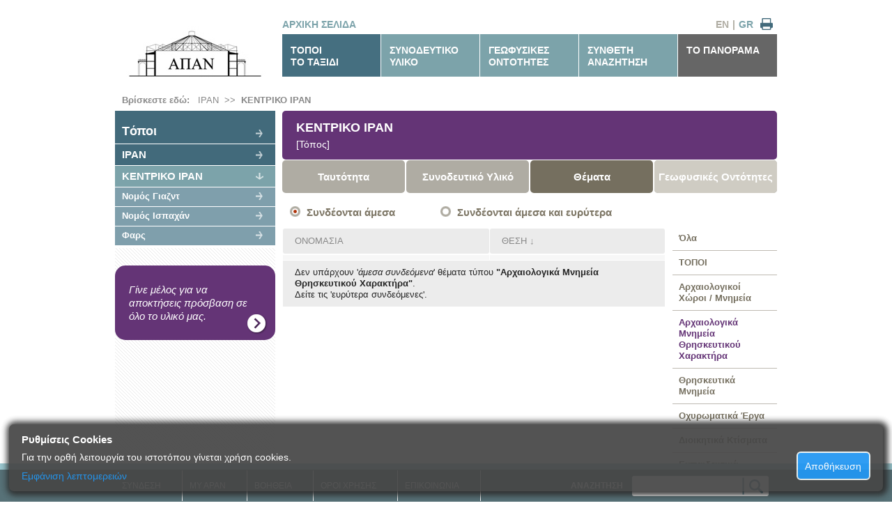

--- FILE ---
content_type: text/html; charset=utf-8
request_url: https://archive.apan.gr/gr/data/Archived-List/1074?type=archaeological_religious_monument&depth=children
body_size: 19950
content:
<!doctype html>

<!--[if lt IE 7 ]> <html lang="gr" class="no-js ie6"> <![endif]-->
<!--[if IE 7 ]>    <html lang="gr" class="no-js ie7"> <![endif]-->
<!--[if IE 8 ]>    <html lang="gr" class="no-js ie8"> <![endif]-->
<!--[if IE 9 ]>    <html lang="gr" class="no-js ie9"> <![endif]-->
<!--[if (gt IE 9)|!(IE)]><!-->
<html lang="gr" class="no-js">
<!--<![endif]-->
<head>
    <meta charset="utf-8">
    <meta http-equiv="X-UA-Compatible" content="IE=edge,chrome=1">

    <title>ΚΕΝΤΡΙΚΟ ΙΡΑΝ (Θέματα) -  [ΑΠΑΝ Αρχείο]</title>
    <meta name="Description" content="ΚΕΝΤΡΙΚΟ ΙΡΑΝ (Θέματα)">
    <meta name="author" content="">

    <meta name="viewport" content="width=device-width, initial-scale=1.0">

    <link rel="shortcut icon" href="/content/design/favicon.ico">
    <link rel="apple-touch-icon" href="/content/design/apple-touch-icon.png">
    <link rel="stylesheet" type="text/css" href="/content/style.css?v=3">
    <link rel="stylesheet" type="text/css" href="/content/printer-friendly.css" media="print">
    <link rel="stylesheet" type="text/css" href="/content/960_24_col.css?v=2">
    <link rel="stylesheet" type="text/css" href="/content/jquery.jscrollpane.css?v=2" />
    <link rel="stylesheet" type="text/css" href="/content/jquery.jscrollpane.lozenge.css?v=2" />
    

    <script src="/scripts/libs/modernizr-1.7.min.js"></script>
    <base href='https://archive.apan.gr/'>
</head>
<body>
    <div id="container" class="container_24 region-menu-background">
        <header class="grid_24">
            <div class="grid_6 alpha"><a href="/"><img src="/content/design/apan-logo-gr.jpg" alt="ΑΠΑΝ ΑΡΧΕΙΟ" class="logo" /></a></div>
            <nav class="grid_18 omega">
                <div class="extras">
                        <a href="/" class="homepage"> ΑΡΧΙΚΗ ΣΕΛΙΔΑ</a>
                    <a href="#" id="printer" title="Εκτύπωση">&nbsp;</a>
                    <a href="/gr" title="Ελληνικά" class="current">GR</a>
                    <span>|</span>
                    <a href="/en" title="English" >EN</a>
                </div>
                <ul>
                    <li class="selected"><a href="/gr/data/region">ΤΟΠΟΙ<br/>ΤΟ ΤΑΞΙΔΙ</a></li>
                    <li ><a href="/gr/data/accompanying-directory">ΣΥΝΟΔΕΥΤΙΚΟ<br />ΥΛΙΚΟ</a></li>
                    <li ><a href="/gr/data/geophysical">ΓΕΩΦΥΣΙΚΕΣ<br />ΟΝΤΟΤΗΤΕΣ</a></li>
                    <li ><a href="/gr/data/advanced-search" rel="nofollow">ΣΥΝΘΕΤΗ<br />ΑΝΑΖΗΤΗΣΗ</a></li>
                    <li class="last"><a href="/gr/page/about">ΤΟ ΠΑΝΟΡΑΜΑ</a></li>
                </ul>
            </nav>
        </header>
        <div id="main" role="main" class="grid_24">
                

			<div id="breadcrumb">

	<strong>Βρίσκεστε εδώ: &nbsp;</strong>

		<a href="/gr/data/region/1062" >ΙΡΑΝ</a>
&nbsp;>>&nbsp;		<a href="/gr/data/region/1074" style="font-weight:bold">ΚΕΝΤΡΙΚΟ ΙΡΑΝ</a>
</div>
            			<nav class="grid_6 alpha region-menu">
				<ul>
					<li class="ancestor root more"><a href="/gr/data/region">Tόποι</a></li>
                    <li class="ancestor more"><a href="/gr/data/region/1062">ΙΡΑΝ</a></li>
                    <li class="current"><a href="/gr/data/region/1074">ΚΕΝΤΡΙΚΟ ΙΡΑΝ</a></li>
                                    <li class="child more"><a href="/gr/data/region/1126">Νομός Γιαζντ</a></li>
                    <li class="child more"><a href="/gr/data/region/1232">Νομός Ισπαχάν</a></li>
                    <li class="child more"><a href="/gr/data/region/1073">Φαρς</a></li>
				</ul>
				<ul class="generic-banner">
					<li>
						<a href="/gr/page/benefits">Γίνε μέλος για να αποκτήσεις πρόσβαση σε όλο το υλικό μας.</a>
					</li>
				</ul>
			</nav>	
			<section class="grid_18 omega">
                <h1 class="heading-item">ΚΕΝΤΡΙΚΟ ΙΡΑΝ <br/><span class="itemType">[Τόπος]</span>
                </h1>
				<nav class="item-menu">
					<ul>
						
<li class="sub ">
	<a href="/gr/data/Archived-Item/1074">Ταυτότητα</a>
</li>
<li class="sub ">
	<a href="/gr/data/Accompanying-List/1074?depth=children">Συνοδευτικό Υλικό</a>
</li>
<li class="sub current">
	<a href="/gr/data/Archived-List/1074?depth=children">Θέματα</a>
</li>
<li class="sub ">
	<span>Γεωφυσικές Οντότητες</span> 
</li>

					</ul>
				</nav>
				<form class="depth-selection grid_18 alpha omega">
					<a href="/gr/data/Archived-List/1074?type=archaeological_religious_monument&amp;depth=children" class="current">Συνδέονται άμεσα</a>
					<a href="/gr/data/Archived-List/1074?type=archaeological_religious_monument&amp;depth=descendants" >Συνδέονται άμεσα και ευρύτερα</a>
				</form>
				<div class="grid_14 alpha">
					<table class="table-results" cellspacing="1">
						<thead>
							<tr>
								<th class="name"><a href="/gr/data/Archived-List/1074?type=archaeological_religious_monument&amp;depth=children&amp;page=1&amp;order=title">ΟΝΟΜΑΣΙΑ</a></th>
								<th><a href="/gr/data/Archived-List/1074?type=archaeological_religious_monument&amp;depth=children&amp;page=1&amp;order=breadcrumb">ΘΕΣΗ</a> ↓</th>
							</tr>
						</thead>
						<tbody>
							<tr class="empty">
								<td>&nbsp;</td>
								<td>&nbsp;</td>
							</tr>
								<tr>
									<td colspan="2">
										<p>Δεν υπάρχουν '<em>άμεσα συνδεόμενα</em>' θέματα
											<span>τύπου <strong>"Αρχαιολογικά Μνημεία Θρησκευτικού Χαρακτήρα"</strong>.</span>
										<br/>
										Δείτε τις 'ευρύτερα συνδεόμενες'.</p>
									</td>
								</tr>
						</tbody>
					</table>
				</div>
				<div class="grid_4 omega">
					<ul class="archived-types-menu">
						<li ><a href="/gr/data/Archived-List/1074?type=unset&amp;depth=children&amp;order=breadcrumb">Όλα</a></li>
                        <li >
                            <a href="/gr/data/Archived-List/1074?type=region&amp;depth=children&amp;order=breadcrumb">
ΤΟΠΟΙ
                            </a>
                        </li>
                        <li >
                            <a href="/gr/data/Archived-List/1074?type=archaeological_site&amp;depth=children&amp;order=breadcrumb">
Αρχαιολογικοί Χώροι / Μνημεία
                            </a>
                        </li>
                        <li class="current">
                            <a href="/gr/data/Archived-List/1074?type=archaeological_religious_monument&amp;depth=children&amp;order=breadcrumb">
Αρχαιολογικά Μνημεία Θρησκευτικού Χαρακτήρα
                            </a>
                        </li>
                        <li >
                            <a href="/gr/data/Archived-List/1074?type=religious_monument&amp;depth=children&amp;order=breadcrumb">
Θρησκευτικά Μνημεία
                            </a>
                        </li>
                        <li >
                            <a href="/gr/data/Archived-List/1074?type=fortress&amp;depth=children&amp;order=breadcrumb">
Οχυρωματικά Έργα
                            </a>
                        </li>
                        <li >
                            <a href="/gr/data/Archived-List/1074?type=administration_building&amp;depth=children&amp;order=breadcrumb">
Διοικητικά Κτίσματα
                            </a>
                        </li>
                        <li >
                            <a href="/gr/data/Archived-List/1074?type=educational_foundation&amp;depth=children&amp;order=breadcrumb">
Εκπαιδευτικά Κτίσματα / Ιδρύματα
                            </a>
                        </li>
                        <li >
                            <a href="/gr/data/Archived-List/1074?type=epigraph&amp;depth=children&amp;order=breadcrumb">
Επιγραφές
                            </a>
                        </li>
                        <li >
                            <a href="/gr/data/Archived-List/1074?type=artwork&amp;depth=children&amp;order=breadcrumb">
Αντικείμενα / Έργα Τέχνης
                            </a>
                        </li>
                        <li >
                            <a href="/gr/data/Archived-List/1074?type=social_residential_building&amp;depth=children&amp;order=breadcrumb">
Κτίσματα Κοινωνικών Δραστηριοτήτων / Κατοικίες
                            </a>
                        </li>
                        <li >
                            <a href="/gr/data/Archived-List/1074?type=infrastructure_building&amp;depth=children&amp;order=breadcrumb">
Κτίσματα Οικονομικών Δραστηριοτήτων / Υποδομών
                            </a>
                        </li>
                        <li >
                            <a href="/gr/data/Archived-List/1074?type=museum&amp;depth=children&amp;order=breadcrumb">
Μουσεία
                            </a>
                        </li>
                        <li >
                            <a href="/gr/data/Archived-List/1074?type=tomb&amp;depth=children&amp;order=breadcrumb">
Ταφικά Μνημεία
                            </a>
                        </li>
					</ul>
				</div>
			</section>


        </div>
    </div>
    <footer>
        <ul>
            <li class="login-hover">
                    <a href="#">ΣΥΝΔΕΣΗ</a>
                <div id="login-panel" class="login-panel">
                        <form method="post" action="/gr/auth/login" class="login">
                            <p>Στοιχεία εισόδου</p>
                            <input type="text" name="username" autocomplete="off" />
                            <input type="password" name="password" autocomplete="off" />
                            <button type="submit">ΕΙΣΟΔΟΣ</button>
                            <div class="h-rule"></div>
                        </form>
                        <div class="form">
                            <p>Δεν είσαι μέλος;</p>
                            <a class="button" href="/gr/page/register">ΕΓΓΡΑΦΗ</a>
                            <div class="h-rule"></div>
                        </div>
                </div>
            </li>
            <li> <a href="/gr/data/myapan" rel="nofollow">MY APAN</a></li>
            <li> <a href="/gr/page/help">ΒΟΗΘΕΙΑ</a></li>
            <li> <a href="/gr/page/terms-of-use">ΟΡΟΙ ΧΡΗΣHΣ</a></li>
            <li> <a href="/gr/page/contact">ΕΠΙΚΟΙΝΩΝΙΑ</a></li>
            <li class="simple-searchform">
                <form method="get" action="/gr/data/simple-search-results" id="simple-search-form">
                    <label>ΑΝΑΖΗΤΗΣΗ <input type="text" class="searchbox" name="st" /></label><input type="image" src="/content/design/global-search-button.png" class="searchbutton" />
                </form>
            </li>
        </ul>
    </footer>

    <div id="cookie-notice-overlay">
    <h2>Ρυθμίσεις Cookies </h2>
    <div id="cookie-notice-left">
        <p>
            Για την ορθή λειτουργία του ιστοτόπου γίνεται χρήση cookies.
        </p>
        <div id="more-info-text" class="hidden">
            <p>
                Κατά την περιήγηση στον ιστότοπο γίνεται αποθήκευση των παρακάτω cookies: 
            </p>
            <ul>
                <li>
                    <div>
                        <label class="checkmark-container">
                            Τεχνικώς απαραίτητα
                            (πάντα ενεργά)
                            <input id="check-required" type="checkbox" checked="checked" disabled>
                            <span class="checkmark"></span>

                        </label>
                    </div>
                    <table>
                        <tbody>
                            <tr>
                                <th>ΟΝΟΜΑ</th>
                                <th>ΠΑΡΟΧΟΣ</th>
                                <th>ΠΕΡΙΓΡΑΦΗ</th>
                                <th>ΔΙΑΡΚΕΙΑ</th>
                            </tr>
                            <tr>
                                <td>ASP.NET_SessionId</td>
                                <td>apan.gr</td>
                                <td>
                                    Διατηρεί τη συνεδρία (session id) των χρηστών κατά τη διάρκεια της περιήγησής τους στον ιστοχώρο
                                </td>
                                <td>Session</td>
                            </tr>
                            <tr>
                                <td>CookieNotification</td>
                                <td>apan.gr</td>
                                <td>
                                    Ελέγχει την κατάσταση ενημέρωσης του επισκέπτη σχετικά με τη χρήση cookies
                                </td>
                                <td>
                                    90 ημέρες
                                </td>
                            </tr>
                        </tbody>
                    </table>
                    <p>
                        Στην κατηγορία αυτή κατατάσσονται τα cookies η χρήση των οποίων προορίζεται για την υποστήριξη βασικών λειτουργιών της εφαρμογής.
                    </p>
                </li>
                <li>
                    <label class="checkmark-container">
                        Cookies Στατιστικών
                        <input id="check-statistics" type="checkbox" checked="checked">
                        <span class="checkmark"></span>
                    </label>
                    <table>
                        <tbody>
                            <tr>
                                <th>ΟΝΟΜΑ</th>
                                <th>ΠΑΡΟΧΟΣ</th>
                                <th>ΠΕΡΙΓΡΑΦΗ</th>
                                <th>ΔΙΑΡΚΕΙΑ</th>
                            </tr>
                            <tr>
                                <td>1P_JAR</td>
                                <td>Google</td>
                                <td>
                                    Χρησιμοποιείται για στατιστικά που συλλέγει ο πάροχος. H πολιτική της Google αναγράφεται στο 
                                    <a href="https://policies.google.com/technologies/types">https://policies.google.com/technologies/types</a>
                                </td>
                                <td>
                                    30 ημέρες
                                </td>
                            </tr>
                            <tr>
                                <td>CONSENT</td>
                                <td>Google</td>
                                <td>
                                    Χρησιμοποιείται για στατιστικά που συλλέγει ο πάροχος. H πολιτική της Google αναγράφεται στο 
                                    <a href="https://policies.google.com/technologies/types">https://policies.google.com/technologies/types</a>
                                </td>
                                <td>
                                    20 χρόνια
                                </td>
                                </td>
                            </tr>
                        </tbody>
                    </table>
                    <p>
                        Στην κατηγορία αυτή κατατάσσονται τα cookies η χρήση των οποίων παρέχει τη δυνατότητα αξιολόγησης της χρησιμότητας και αποτελεσματικότητας διαφόρων λειτουργιών.
                    </p>
                </li>
            </ul>
            <p>
                Για περισσότερες πληροφορίες επισκεφθείτε την παράγραφο 
                <a href="/gr/page/terms-of-use#cookie-policy">&laquo;Χρήση Cookies και συναφών τεχνολογιών&raquo;</a>
            </p>
        </div>

        <a id="more-info-link" href="#">
            <p id="more-info-lbl">Eμφάνιση λεπτομερειών</p>
            <p id="less-info-lbl" class="hidden">Απόκρυψη λεπτομερειών</p>
        </a>
    </div>
    <div id="cookie-notice-right" style="display:inline-block;">
        <button id="cookie-notice-ok">Αποθήκευση</button>
    </div>
</div>;

    <div id="show-cookie-notif" class="float-right-small">
        <a id="show-cookie-notif-link" href="#">
            <p>Ρυθμίσεις Cookies</p>
        </a>
    </div>

    


    <script src="//ajax.googleapis.com/ajax/libs/jquery/1.7.1/jquery.min.js"></script>
    <script>!window.jQuery && document.write(unescape('%3Cscript src="~/scripts/libs/jquery-1.7.1.min.js"%3E%3C/script%3E'))</script>
    <script src="/scripts/jquery.jscrollpane.min.js" type="text/javascript"></script>
    <script src="/scripts/jquery.mousewheel.js" type="text/javascript"></script>

    <script src="//ajax.googleapis.com/ajax/libs/jquery/1.7.1/jquery.min.js"></script>
    <script>!window.jQuery && document.write(unescape('%3Cscript src="~/scripts/libs/jquery-1.7.1.min.js"%3E%3C/script%3E'))</script>
    <script src="/scripts/jquery.jscrollpane.min.js" type="text/javascript"></script>
    <script src="/scripts/jquery.mousewheel.js" type="text/javascript"></script>

    <script type="text/javascript">
            var rootUrl = 'https://archive.apan.gr/';
    </script>

    
<script type="text/javascript" src="/scripts/myapan.js"></script>

    <script src="/scripts/script.js" type="text/javascript"></script>
    <script src="/scripts/libs/innershiv.js" type="text/javascript"></script>
    <!--[if lt IE 7 ]>
    <script src = "/scripts/libs/dd_belatedpng.js" ></script>
    <script> DD_belatedPNG.fix('img, .png_bg');</script>
    <![endif]-->
    
    <!--[if lt IE 9 ]>

    <script type = "text/javascript" >
    $(window).load(function(){
    var stylesheet = $('<st'+'yle type="text/css">.home-banner,.heading-item, .heading-item a .text,.summary .map,.summary-extras,.summary-extras .more,.fieldinfos .table .table-head,table-results th,.fieldinfos .table h5,.edge, footer .searchbox, footer .searchbutton{behavior: url(\'/content/design/PIE.htc\');}</st'+'yle>');
    //stylesheet.appendTo('body');
    //console.log(stylesheet.wrap('<div>').parent().html());
    $.getScript('http://ie7-js.googlecode.com/svn/version/2.1(beta4)/IE9.js', function(){
    //setTimeout( function(){stylesheet.appendTo('body');}, 50);
    });
    });
    </script>
    <![endif]-->
</body>
</html>
